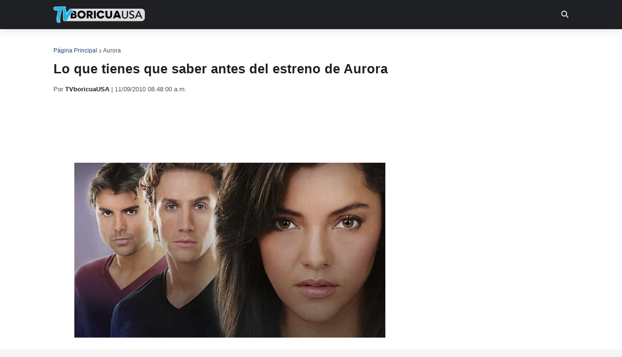

--- FILE ---
content_type: text/html; charset=UTF-8
request_url: https://www.blogger.com/video.g?token=AD6v5dxXY9XPmEG4OzpdUAnzMdppS2Zu3bVQirXRHdPUExGliQlRlHFrfN-_JLoIzti9PIsOvXmK386vLK3HI2-P3dbUlaKJVmjVtGFniE-IjxZSGWE-gYT4897OK6IO4MBnce-uHHCp
body_size: 347
content:
<!DOCTYPE HTML PUBLIC "-//W3C//DTD HTML 4.01//EN" "http://www.w3.org/TR/html4/strict.dtd"><html dir="ltr"><head><style type="text/css">
        body,
        .main,
        #videocontainer,
        .thumbnail-holder,
        .play-button {
          background: black;
          height: 100vh;
          margin: 0;
          overflow: hidden;
          position: absolute;
          width: 100%;
        }

        #videocontainer.type-BLOGGER_UPLOADED .thumbnail-holder {
          background-size: contain;
        }

        .thumbnail-holder {
          background-repeat: no-repeat;
          background-position: center;
          z-index: 10;
        }

        .play-button {
          background: url('https://www.gstatic.com/images/icons/material/system/1x/play_arrow_white_48dp.png') rgba(0,0,0,0.1) no-repeat center;
          cursor: pointer;
          display: block;
          z-index: 20;
        }
      </style>
<script type="text/javascript">
        var VIDEO_CONFIG = {"thumbnail":"https://i9.ytimg.com/vi_blogger/yfkfExBXeHU/1.jpg?sqp=CKjn4csGGPDEAfqGspsBBgjAAhC0AQ&rs=AMzJL3lIlUc59QzuezQ-XNSop8U-wGR3lg","iframe_id":"BLOGGER-video-c9f91f1310577875-12902","allow_resize":false,"streams":[{"play_url":"https://rr1---sn-tt1e7nlz.googlevideo.com/videoplayback?expire=1769530408&ei=qHN4ac-hIuSvybgP9vztuAw&ip=3.144.173.199&id=c9f91f1310577875&itag=18&source=blogger&xpc=Egho7Zf3LnoBAQ%3D%3D&cps=0&met=1769501608,&mh=Za&mm=31&mn=sn-tt1e7nlz&ms=au&mv=u&mvi=1&pl=24&rms=au,au&susc=bl&eaua=J4u3jgVranU&mime=video/mp4&vprv=1&rqh=1&dur=90.232&lmt=1289300343452299&mt=1769499288&sparams=expire,ei,ip,id,itag,source,xpc,susc,eaua,mime,vprv,rqh,dur,lmt&sig=AJEij0EwRAIgd98soBiC7PsaLpXghPTdKaZ3M6CE5pljv-n5MI9iyBUCIBj7yJtuIFdyKpUel_cJMzOErydIboJKHNReiKOYgiYL&lsparams=cps,met,mh,mm,mn,ms,mv,mvi,pl,rms&lsig=APaTxxMwRgIhAOiB32zo1zEVI0D_xMvsFEu3mgogDOz4ZoDXuTYOvdgJAiEAz5KkykLWB084KirfoAAdCWSG7XGWj_W5-7FwW5qFuzM%3D","format_id":18}]}
      </script></head>
<body><div class="main"><div id="videocontainer" class="type-BLOGGER_UPLOADED"><div class="thumbnail-holder"></div>
<div class="play-button"></div></div></div>
<script type="text/javascript" src="https://www.blogger.com/static/v1/jsbin/3245339219-video_compiled.js"></script>
</body></html>

--- FILE ---
content_type: text/html; charset=UTF-8
request_url: https://www.blogger.com/video.g?token=AD6v5dw4CG_iJnr4m9jDlSa9bF9zB-K6doKhDgFn9tkxDfJ298AZm9vvWEClV0mWQQqT05WTHNTuQRNZu29bcRr5qQMmEJvXas4zYzY4oGPiI-mZpthfeaV3Qscgwjg2jVrBv4X0ppM
body_size: 343
content:
<!DOCTYPE HTML PUBLIC "-//W3C//DTD HTML 4.01//EN" "http://www.w3.org/TR/html4/strict.dtd"><html dir="ltr"><head><style type="text/css">
        body,
        .main,
        #videocontainer,
        .thumbnail-holder,
        .play-button {
          background: black;
          height: 100vh;
          margin: 0;
          overflow: hidden;
          position: absolute;
          width: 100%;
        }

        #videocontainer.type-BLOGGER_UPLOADED .thumbnail-holder {
          background-size: contain;
        }

        .thumbnail-holder {
          background-repeat: no-repeat;
          background-position: center;
          z-index: 10;
        }

        .play-button {
          background: url('https://www.gstatic.com/images/icons/material/system/1x/play_arrow_white_48dp.png') rgba(0,0,0,0.1) no-repeat center;
          cursor: pointer;
          display: block;
          z-index: 20;
        }
      </style>
<script type="text/javascript">
        var VIDEO_CONFIG = {"thumbnail":"https://i9.ytimg.com/vi_blogger/gcganvL3ZRo/1.jpg?sqp=CKjn4csGGPDEAfqGspsBBgjAAhC0AQ&rs=AMzJL3k7yKWfbLl-2E9Jv9D1Ewu1Flmizw","iframe_id":"BLOGGER-video-81c81a9ef2f7651a-3744","allow_resize":false,"streams":[{"play_url":"https://rr1---sn-tt1e7nlz.googlevideo.com/videoplayback?expire=1769530408&ei=qHN4ab31Irnz_tcPnLfw8QY&ip=3.144.173.199&id=81c81a9ef2f7651a&itag=18&source=blogger&xpc=Egho7Zf3LnoBAQ%3D%3D&cps=59&met=1769501608,&mh=7-&mm=31&mn=sn-tt1e7nlz&ms=au&mv=u&mvi=1&pl=24&rms=au,au&susc=bl&eaua=J4u3jgVranU&mime=video/mp4&vprv=1&rqh=1&dur=929.796&lmt=1289306725030682&mt=1769499288&sparams=expire,ei,ip,id,itag,source,xpc,susc,eaua,mime,vprv,rqh,dur,lmt&sig=AJEij0EwRQIgauE_hcB9jW3_kn3EC4zxdSS4eF0a081eZU3E0eK-0NYCIQCKfXeI_t7_kJrDbgcH1HiH3Bc25b4KwbKoSkKK-eNuEg%3D%3D&lsparams=cps,met,mh,mm,mn,ms,mv,mvi,pl,rms&lsig=APaTxxMwRQIgS7AX4Wby2NWCUtJMAQys1ozjE3XKsC30QfLn9i66QfgCIQD9HWI2cOJFx7xO3LbazR1uNBFTiEk3X9L4OAUJ7ri5UA%3D%3D","format_id":18}]}
      </script></head>
<body><div class="main"><div id="videocontainer" class="type-BLOGGER_UPLOADED"><div class="thumbnail-holder"></div>
<div class="play-button"></div></div></div>
<script type="text/javascript" src="https://www.blogger.com/static/v1/jsbin/3245339219-video_compiled.js"></script>
</body></html>

--- FILE ---
content_type: text/html; charset=utf-8
request_url: https://www.google.com/recaptcha/api2/aframe
body_size: 266
content:
<!DOCTYPE HTML><html><head><meta http-equiv="content-type" content="text/html; charset=UTF-8"></head><body><script nonce="f_VHdkWsQch-02FcG36K7g">/** Anti-fraud and anti-abuse applications only. See google.com/recaptcha */ try{var clients={'sodar':'https://pagead2.googlesyndication.com/pagead/sodar?'};window.addEventListener("message",function(a){try{if(a.source===window.parent){var b=JSON.parse(a.data);var c=clients[b['id']];if(c){var d=document.createElement('img');d.src=c+b['params']+'&rc='+(localStorage.getItem("rc::a")?sessionStorage.getItem("rc::b"):"");window.document.body.appendChild(d);sessionStorage.setItem("rc::e",parseInt(sessionStorage.getItem("rc::e")||0)+1);localStorage.setItem("rc::h",'1769501610891');}}}catch(b){}});window.parent.postMessage("_grecaptcha_ready", "*");}catch(b){}</script></body></html>